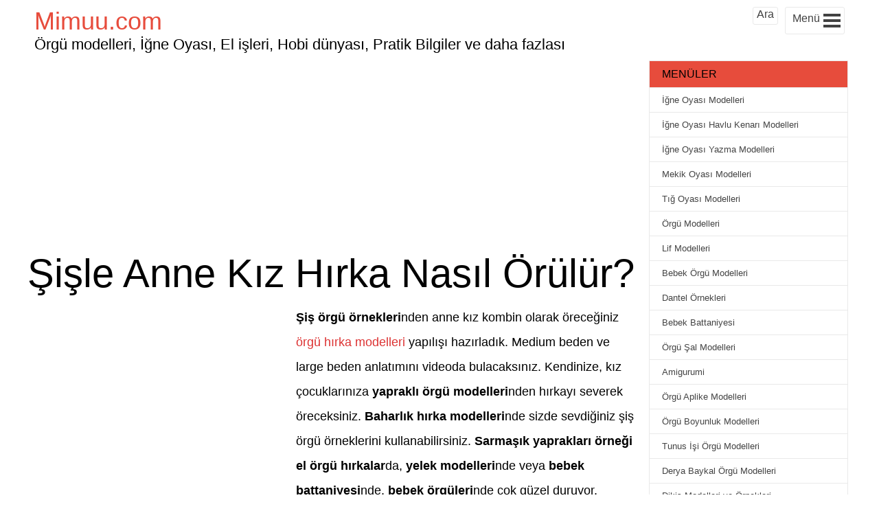

--- FILE ---
content_type: text/html; charset=UTF-8
request_url: https://mimuu.com/sisle-anne-kiz-hirka-nasil-orulur/
body_size: 14785
content:
<!DOCTYPE html>
<!--[if IE 8]>
<html class="ie ie8" lang="tr-TR" prefix="og: http://ogp.me/ns#">
<![endif]-->
<!--[!(IE 8) ]><!-->
<html lang="tr-TR" prefix="og: http://ogp.me/ns#">
<!--<![endif]-->
<head>
    <meta charset="UTF-8">
    <meta name="viewport" content="width=device-width, initial-scale=1, maximum-scale=5"/>
    <meta name="msvalidate.01" content="364A68539B4BD4BFB61772CB8816D8E9"/>
    <link rel="pingback" href="https://mimuu.com/xmlrpc.php">
    <link rel="shortcut icon" href="https://mimuu.com/wp-content/uploads/2015/05/media-mimuu-com.png"/>
    <meta name='robots' content='index, follow, max-image-preview:large, max-snippet:-1, max-video-preview:-1' />

	<!-- This site is optimized with the Yoast SEO plugin v26.8 - https://yoast.com/product/yoast-seo-wordpress/ -->
	<title>Şişle Anne Kız Hırka Nasıl Örülür? - Mimuu.com</title>
	<meta name="description" content="Şiş örgü örneklerinden anne kız kombin olarak öreceğiniz örgü hırka modelleri yapılışı hazırladık. Medium beden ve large beden anlatımını videoda" />
	<link rel="canonical" href="https://mimuu.com/sisle-anne-kiz-hirka-nasil-orulur/" />
	<meta property="og:locale" content="tr_TR" />
	<meta property="og:type" content="article" />
	<meta property="og:title" content="Şişle Anne Kız Hırka Nasıl Örülür? - Mimuu.com" />
	<meta property="og:description" content="Şiş örgü örneklerinden anne kız kombin olarak öreceğiniz örgü hırka modelleri yapılışı hazırladık. Medium beden ve large beden anlatımını videoda" />
	<meta property="og:url" content="https://mimuu.com/sisle-anne-kiz-hirka-nasil-orulur/" />
	<meta property="og:site_name" content="Mimuu.com" />
	<meta property="article:publisher" content="https://www.facebook.com/mimuucom/" />
	<meta property="article:author" content="https://www.facebook.com/mimuucom/" />
	<meta property="article:published_time" content="2023-02-24T15:33:13+00:00" />
	<meta property="og:image" content="https://mimuu.com/wp-content/uploads/2023/02/sisle-anne-kiz-hirka-nasil-orulur-mimuu-com.jpg" />
	<meta property="og:image:width" content="473" />
	<meta property="og:image:height" content="270" />
	<meta property="og:image:type" content="image/jpeg" />
	<meta name="author" content="Melek" />
	<meta name="twitter:label1" content="Yazan:" />
	<meta name="twitter:data1" content="Melek" />
	<meta name="twitter:label2" content="Tahmini okuma süresi" />
	<meta name="twitter:data2" content="3 dakika" />
	<script type="application/ld+json" class="yoast-schema-graph">{"@context":"https://schema.org","@graph":[{"@type":"Article","@id":"https://mimuu.com/sisle-anne-kiz-hirka-nasil-orulur/#article","isPartOf":{"@id":"https://mimuu.com/sisle-anne-kiz-hirka-nasil-orulur/"},"author":{"name":"Melek","@id":"https://mimuu.com/#/schema/person/1a021e5f386836056ce13d1796615e42"},"headline":"Şişle Anne Kız Hırka Nasıl Örülür?","datePublished":"2023-02-24T15:33:13+00:00","mainEntityOfPage":{"@id":"https://mimuu.com/sisle-anne-kiz-hirka-nasil-orulur/"},"wordCount":441,"commentCount":0,"publisher":{"@id":"https://mimuu.com/#/schema/person/1a021e5f386836056ce13d1796615e42"},"image":{"@id":"https://mimuu.com/sisle-anne-kiz-hirka-nasil-orulur/#primaryimage"},"thumbnailUrl":"https://mimuu.com/wp-content/uploads/2023/02/sisle-anne-kiz-hirka-nasil-orulur-mimuu-com.jpg","keywords":["el örgüsü uzun hırka modelleri ve yapılışı"],"articleSection":["Örgü Hırka Modelleri"],"inLanguage":"tr","potentialAction":[{"@type":"CommentAction","name":"Comment","target":["https://mimuu.com/sisle-anne-kiz-hirka-nasil-orulur/#respond"]}],"video":[{"@id":"https://mimuu.com/sisle-anne-kiz-hirka-nasil-orulur/#video"}]},{"@type":"WebPage","@id":"https://mimuu.com/sisle-anne-kiz-hirka-nasil-orulur/","url":"https://mimuu.com/sisle-anne-kiz-hirka-nasil-orulur/","name":"Şişle Anne Kız Hırka Nasıl Örülür? - Mimuu.com","isPartOf":{"@id":"https://mimuu.com/#website"},"primaryImageOfPage":{"@id":"https://mimuu.com/sisle-anne-kiz-hirka-nasil-orulur/#primaryimage"},"image":{"@id":"https://mimuu.com/sisle-anne-kiz-hirka-nasil-orulur/#primaryimage"},"thumbnailUrl":"https://mimuu.com/wp-content/uploads/2023/02/sisle-anne-kiz-hirka-nasil-orulur-mimuu-com.jpg","datePublished":"2023-02-24T15:33:13+00:00","description":"Şiş örgü örneklerinden anne kız kombin olarak öreceğiniz örgü hırka modelleri yapılışı hazırladık. Medium beden ve large beden anlatımını videoda","breadcrumb":{"@id":"https://mimuu.com/sisle-anne-kiz-hirka-nasil-orulur/#breadcrumb"},"inLanguage":"tr","potentialAction":[{"@type":"ReadAction","target":["https://mimuu.com/sisle-anne-kiz-hirka-nasil-orulur/"]}]},{"@type":"ImageObject","inLanguage":"tr","@id":"https://mimuu.com/sisle-anne-kiz-hirka-nasil-orulur/#primaryimage","url":"https://mimuu.com/wp-content/uploads/2023/02/sisle-anne-kiz-hirka-nasil-orulur-mimuu-com.jpg","contentUrl":"https://mimuu.com/wp-content/uploads/2023/02/sisle-anne-kiz-hirka-nasil-orulur-mimuu-com.jpg","width":473,"height":270,"caption":"Şişle Anne Kız Hırka Nasıl Örülür?"},{"@type":"BreadcrumbList","@id":"https://mimuu.com/sisle-anne-kiz-hirka-nasil-orulur/#breadcrumb","itemListElement":[{"@type":"ListItem","position":1,"name":"Ana Sayfa","item":"https://mimuu.com/"},{"@type":"ListItem","position":2,"name":"Şişle Anne Kız Hırka Nasıl Örülür?"}]},{"@type":"WebSite","@id":"https://mimuu.com/#website","url":"https://mimuu.com/","name":"Mimuu.com","description":"Örgü modelleri, El yapımı ürünler, El işleri, Hobi dünyası, Pratik Faydalı Bilgiler ve daha fazlası","publisher":{"@id":"https://mimuu.com/#/schema/person/1a021e5f386836056ce13d1796615e42"},"potentialAction":[{"@type":"SearchAction","target":{"@type":"EntryPoint","urlTemplate":"https://mimuu.com/?s={search_term_string}"},"query-input":{"@type":"PropertyValueSpecification","valueRequired":true,"valueName":"search_term_string"}}],"inLanguage":"tr"},{"@type":["Person","Organization"],"@id":"https://mimuu.com/#/schema/person/1a021e5f386836056ce13d1796615e42","name":"Melek","logo":{"@id":"https://mimuu.com/#/schema/person/image/"},"sameAs":["https://www.facebook.com/mimuucom/","https://www.instagram.com/mimuucom/","https://x.com/https://twitter.com/MimuuCom","https://www.youtube.com/c/mimuu"],"url":"https://mimuu.com/author/melek/"},{"@type":"VideoObject","@id":"https://mimuu.com/sisle-anne-kiz-hirka-nasil-orulur/#video","name":"Şişle Anne Kız Hırka Nasıl Örülür? - Mimuu.com","isPartOf":{"@id":"https://mimuu.com/sisle-anne-kiz-hirka-nasil-orulur/#article"},"thumbnailUrl":"https://mimuu.com/wp-content/uploads/2023/02/sisle-anne-kiz-hirka-nasil-orulur-mimuu-com.jpg","description":"Şiş örgü örneklerinden anne kız kombin olarak öreceğiniz örgü hırka modelleri yapılışı hazırladık. Medium beden ve large beden anlatımını videoda","uploadDate":"2023-02-24","width":480,"height":270,"embedUrl":"https://www.youtube.com/embed/HDVetBWjaWc","duration":"PT1H42M9S","isFamilyFriendly":true,"inLanguage":"tr"}]}</script>
	<meta property="og:video" content="https://www.youtube.com/embed/HDVetBWjaWc" />
	<meta property="og:video:type" content="text/html" />
	<meta property="og:video:duration" content="6129" />
	<meta property="og:video:width" content="480" />
	<meta property="og:video:height" content="270" />
	<meta property="ya:ovs:adult" content="false" />
	<meta property="ya:ovs:upload_date" content="2023-02-24T15:33:13+00:00" />
	<meta property="ya:ovs:allow_embed" content="true" />
	<!-- / Yoast SEO plugin. -->


<link rel="alternate" type="application/rss+xml" title="Mimuu.com &raquo; akışı" href="https://mimuu.com/feed/" />
<link rel="alternate" type="application/rss+xml" title="Mimuu.com &raquo; yorum akışı" href="https://mimuu.com/comments/feed/" />
<link rel="alternate" type="application/rss+xml" title="Mimuu.com &raquo; Şişle Anne Kız Hırka Nasıl Örülür? yorum akışı" href="https://mimuu.com/sisle-anne-kiz-hirka-nasil-orulur/feed/" />
<link rel="alternate" title="oEmbed (JSON)" type="application/json+oembed" href="https://mimuu.com/wp-json/oembed/1.0/embed?url=https%3A%2F%2Fmimuu.com%2Fsisle-anne-kiz-hirka-nasil-orulur%2F" />
<link rel="alternate" title="oEmbed (XML)" type="text/xml+oembed" href="https://mimuu.com/wp-json/oembed/1.0/embed?url=https%3A%2F%2Fmimuu.com%2Fsisle-anne-kiz-hirka-nasil-orulur%2F&#038;format=xml" />
<style id='wp-img-auto-sizes-contain-inline-css' type='text/css'>
img:is([sizes=auto i],[sizes^="auto," i]){contain-intrinsic-size:3000px 1500px}
/*# sourceURL=wp-img-auto-sizes-contain-inline-css */
</style>
<style id='wp-block-library-inline-css' type='text/css'>
:root{--wp-block-synced-color:#7a00df;--wp-block-synced-color--rgb:122,0,223;--wp-bound-block-color:var(--wp-block-synced-color);--wp-editor-canvas-background:#ddd;--wp-admin-theme-color:#007cba;--wp-admin-theme-color--rgb:0,124,186;--wp-admin-theme-color-darker-10:#006ba1;--wp-admin-theme-color-darker-10--rgb:0,107,160.5;--wp-admin-theme-color-darker-20:#005a87;--wp-admin-theme-color-darker-20--rgb:0,90,135;--wp-admin-border-width-focus:2px}@media (min-resolution:192dpi){:root{--wp-admin-border-width-focus:1.5px}}.wp-element-button{cursor:pointer}:root .has-very-light-gray-background-color{background-color:#eee}:root .has-very-dark-gray-background-color{background-color:#313131}:root .has-very-light-gray-color{color:#eee}:root .has-very-dark-gray-color{color:#313131}:root .has-vivid-green-cyan-to-vivid-cyan-blue-gradient-background{background:linear-gradient(135deg,#00d084,#0693e3)}:root .has-purple-crush-gradient-background{background:linear-gradient(135deg,#34e2e4,#4721fb 50%,#ab1dfe)}:root .has-hazy-dawn-gradient-background{background:linear-gradient(135deg,#faaca8,#dad0ec)}:root .has-subdued-olive-gradient-background{background:linear-gradient(135deg,#fafae1,#67a671)}:root .has-atomic-cream-gradient-background{background:linear-gradient(135deg,#fdd79a,#004a59)}:root .has-nightshade-gradient-background{background:linear-gradient(135deg,#330968,#31cdcf)}:root .has-midnight-gradient-background{background:linear-gradient(135deg,#020381,#2874fc)}:root{--wp--preset--font-size--normal:16px;--wp--preset--font-size--huge:42px}.has-regular-font-size{font-size:1em}.has-larger-font-size{font-size:2.625em}.has-normal-font-size{font-size:var(--wp--preset--font-size--normal)}.has-huge-font-size{font-size:var(--wp--preset--font-size--huge)}.has-text-align-center{text-align:center}.has-text-align-left{text-align:left}.has-text-align-right{text-align:right}.has-fit-text{white-space:nowrap!important}#end-resizable-editor-section{display:none}.aligncenter{clear:both}.items-justified-left{justify-content:flex-start}.items-justified-center{justify-content:center}.items-justified-right{justify-content:flex-end}.items-justified-space-between{justify-content:space-between}.screen-reader-text{border:0;clip-path:inset(50%);height:1px;margin:-1px;overflow:hidden;padding:0;position:absolute;width:1px;word-wrap:normal!important}.screen-reader-text:focus{background-color:#ddd;clip-path:none;color:#444;display:block;font-size:1em;height:auto;left:5px;line-height:normal;padding:15px 23px 14px;text-decoration:none;top:5px;width:auto;z-index:100000}html :where(.has-border-color){border-style:solid}html :where([style*=border-top-color]){border-top-style:solid}html :where([style*=border-right-color]){border-right-style:solid}html :where([style*=border-bottom-color]){border-bottom-style:solid}html :where([style*=border-left-color]){border-left-style:solid}html :where([style*=border-width]){border-style:solid}html :where([style*=border-top-width]){border-top-style:solid}html :where([style*=border-right-width]){border-right-style:solid}html :where([style*=border-bottom-width]){border-bottom-style:solid}html :where([style*=border-left-width]){border-left-style:solid}html :where(img[class*=wp-image-]){height:auto;max-width:100%}:where(figure){margin:0 0 1em}html :where(.is-position-sticky){--wp-admin--admin-bar--position-offset:var(--wp-admin--admin-bar--height,0px)}@media screen and (max-width:600px){html :where(.is-position-sticky){--wp-admin--admin-bar--position-offset:0px}}

/*# sourceURL=wp-block-library-inline-css */
</style><style id='global-styles-inline-css' type='text/css'>
:root{--wp--preset--aspect-ratio--square: 1;--wp--preset--aspect-ratio--4-3: 4/3;--wp--preset--aspect-ratio--3-4: 3/4;--wp--preset--aspect-ratio--3-2: 3/2;--wp--preset--aspect-ratio--2-3: 2/3;--wp--preset--aspect-ratio--16-9: 16/9;--wp--preset--aspect-ratio--9-16: 9/16;--wp--preset--color--black: #000000;--wp--preset--color--cyan-bluish-gray: #abb8c3;--wp--preset--color--white: #ffffff;--wp--preset--color--pale-pink: #f78da7;--wp--preset--color--vivid-red: #cf2e2e;--wp--preset--color--luminous-vivid-orange: #ff6900;--wp--preset--color--luminous-vivid-amber: #fcb900;--wp--preset--color--light-green-cyan: #7bdcb5;--wp--preset--color--vivid-green-cyan: #00d084;--wp--preset--color--pale-cyan-blue: #8ed1fc;--wp--preset--color--vivid-cyan-blue: #0693e3;--wp--preset--color--vivid-purple: #9b51e0;--wp--preset--gradient--vivid-cyan-blue-to-vivid-purple: linear-gradient(135deg,rgb(6,147,227) 0%,rgb(155,81,224) 100%);--wp--preset--gradient--light-green-cyan-to-vivid-green-cyan: linear-gradient(135deg,rgb(122,220,180) 0%,rgb(0,208,130) 100%);--wp--preset--gradient--luminous-vivid-amber-to-luminous-vivid-orange: linear-gradient(135deg,rgb(252,185,0) 0%,rgb(255,105,0) 100%);--wp--preset--gradient--luminous-vivid-orange-to-vivid-red: linear-gradient(135deg,rgb(255,105,0) 0%,rgb(207,46,46) 100%);--wp--preset--gradient--very-light-gray-to-cyan-bluish-gray: linear-gradient(135deg,rgb(238,238,238) 0%,rgb(169,184,195) 100%);--wp--preset--gradient--cool-to-warm-spectrum: linear-gradient(135deg,rgb(74,234,220) 0%,rgb(151,120,209) 20%,rgb(207,42,186) 40%,rgb(238,44,130) 60%,rgb(251,105,98) 80%,rgb(254,248,76) 100%);--wp--preset--gradient--blush-light-purple: linear-gradient(135deg,rgb(255,206,236) 0%,rgb(152,150,240) 100%);--wp--preset--gradient--blush-bordeaux: linear-gradient(135deg,rgb(254,205,165) 0%,rgb(254,45,45) 50%,rgb(107,0,62) 100%);--wp--preset--gradient--luminous-dusk: linear-gradient(135deg,rgb(255,203,112) 0%,rgb(199,81,192) 50%,rgb(65,88,208) 100%);--wp--preset--gradient--pale-ocean: linear-gradient(135deg,rgb(255,245,203) 0%,rgb(182,227,212) 50%,rgb(51,167,181) 100%);--wp--preset--gradient--electric-grass: linear-gradient(135deg,rgb(202,248,128) 0%,rgb(113,206,126) 100%);--wp--preset--gradient--midnight: linear-gradient(135deg,rgb(2,3,129) 0%,rgb(40,116,252) 100%);--wp--preset--font-size--small: 13px;--wp--preset--font-size--medium: 20px;--wp--preset--font-size--large: 36px;--wp--preset--font-size--x-large: 42px;--wp--preset--spacing--20: 0.44rem;--wp--preset--spacing--30: 0.67rem;--wp--preset--spacing--40: 1rem;--wp--preset--spacing--50: 1.5rem;--wp--preset--spacing--60: 2.25rem;--wp--preset--spacing--70: 3.38rem;--wp--preset--spacing--80: 5.06rem;--wp--preset--shadow--natural: 6px 6px 9px rgba(0, 0, 0, 0.2);--wp--preset--shadow--deep: 12px 12px 50px rgba(0, 0, 0, 0.4);--wp--preset--shadow--sharp: 6px 6px 0px rgba(0, 0, 0, 0.2);--wp--preset--shadow--outlined: 6px 6px 0px -3px rgb(255, 255, 255), 6px 6px rgb(0, 0, 0);--wp--preset--shadow--crisp: 6px 6px 0px rgb(0, 0, 0);}:where(.is-layout-flex){gap: 0.5em;}:where(.is-layout-grid){gap: 0.5em;}body .is-layout-flex{display: flex;}.is-layout-flex{flex-wrap: wrap;align-items: center;}.is-layout-flex > :is(*, div){margin: 0;}body .is-layout-grid{display: grid;}.is-layout-grid > :is(*, div){margin: 0;}:where(.wp-block-columns.is-layout-flex){gap: 2em;}:where(.wp-block-columns.is-layout-grid){gap: 2em;}:where(.wp-block-post-template.is-layout-flex){gap: 1.25em;}:where(.wp-block-post-template.is-layout-grid){gap: 1.25em;}.has-black-color{color: var(--wp--preset--color--black) !important;}.has-cyan-bluish-gray-color{color: var(--wp--preset--color--cyan-bluish-gray) !important;}.has-white-color{color: var(--wp--preset--color--white) !important;}.has-pale-pink-color{color: var(--wp--preset--color--pale-pink) !important;}.has-vivid-red-color{color: var(--wp--preset--color--vivid-red) !important;}.has-luminous-vivid-orange-color{color: var(--wp--preset--color--luminous-vivid-orange) !important;}.has-luminous-vivid-amber-color{color: var(--wp--preset--color--luminous-vivid-amber) !important;}.has-light-green-cyan-color{color: var(--wp--preset--color--light-green-cyan) !important;}.has-vivid-green-cyan-color{color: var(--wp--preset--color--vivid-green-cyan) !important;}.has-pale-cyan-blue-color{color: var(--wp--preset--color--pale-cyan-blue) !important;}.has-vivid-cyan-blue-color{color: var(--wp--preset--color--vivid-cyan-blue) !important;}.has-vivid-purple-color{color: var(--wp--preset--color--vivid-purple) !important;}.has-black-background-color{background-color: var(--wp--preset--color--black) !important;}.has-cyan-bluish-gray-background-color{background-color: var(--wp--preset--color--cyan-bluish-gray) !important;}.has-white-background-color{background-color: var(--wp--preset--color--white) !important;}.has-pale-pink-background-color{background-color: var(--wp--preset--color--pale-pink) !important;}.has-vivid-red-background-color{background-color: var(--wp--preset--color--vivid-red) !important;}.has-luminous-vivid-orange-background-color{background-color: var(--wp--preset--color--luminous-vivid-orange) !important;}.has-luminous-vivid-amber-background-color{background-color: var(--wp--preset--color--luminous-vivid-amber) !important;}.has-light-green-cyan-background-color{background-color: var(--wp--preset--color--light-green-cyan) !important;}.has-vivid-green-cyan-background-color{background-color: var(--wp--preset--color--vivid-green-cyan) !important;}.has-pale-cyan-blue-background-color{background-color: var(--wp--preset--color--pale-cyan-blue) !important;}.has-vivid-cyan-blue-background-color{background-color: var(--wp--preset--color--vivid-cyan-blue) !important;}.has-vivid-purple-background-color{background-color: var(--wp--preset--color--vivid-purple) !important;}.has-black-border-color{border-color: var(--wp--preset--color--black) !important;}.has-cyan-bluish-gray-border-color{border-color: var(--wp--preset--color--cyan-bluish-gray) !important;}.has-white-border-color{border-color: var(--wp--preset--color--white) !important;}.has-pale-pink-border-color{border-color: var(--wp--preset--color--pale-pink) !important;}.has-vivid-red-border-color{border-color: var(--wp--preset--color--vivid-red) !important;}.has-luminous-vivid-orange-border-color{border-color: var(--wp--preset--color--luminous-vivid-orange) !important;}.has-luminous-vivid-amber-border-color{border-color: var(--wp--preset--color--luminous-vivid-amber) !important;}.has-light-green-cyan-border-color{border-color: var(--wp--preset--color--light-green-cyan) !important;}.has-vivid-green-cyan-border-color{border-color: var(--wp--preset--color--vivid-green-cyan) !important;}.has-pale-cyan-blue-border-color{border-color: var(--wp--preset--color--pale-cyan-blue) !important;}.has-vivid-cyan-blue-border-color{border-color: var(--wp--preset--color--vivid-cyan-blue) !important;}.has-vivid-purple-border-color{border-color: var(--wp--preset--color--vivid-purple) !important;}.has-vivid-cyan-blue-to-vivid-purple-gradient-background{background: var(--wp--preset--gradient--vivid-cyan-blue-to-vivid-purple) !important;}.has-light-green-cyan-to-vivid-green-cyan-gradient-background{background: var(--wp--preset--gradient--light-green-cyan-to-vivid-green-cyan) !important;}.has-luminous-vivid-amber-to-luminous-vivid-orange-gradient-background{background: var(--wp--preset--gradient--luminous-vivid-amber-to-luminous-vivid-orange) !important;}.has-luminous-vivid-orange-to-vivid-red-gradient-background{background: var(--wp--preset--gradient--luminous-vivid-orange-to-vivid-red) !important;}.has-very-light-gray-to-cyan-bluish-gray-gradient-background{background: var(--wp--preset--gradient--very-light-gray-to-cyan-bluish-gray) !important;}.has-cool-to-warm-spectrum-gradient-background{background: var(--wp--preset--gradient--cool-to-warm-spectrum) !important;}.has-blush-light-purple-gradient-background{background: var(--wp--preset--gradient--blush-light-purple) !important;}.has-blush-bordeaux-gradient-background{background: var(--wp--preset--gradient--blush-bordeaux) !important;}.has-luminous-dusk-gradient-background{background: var(--wp--preset--gradient--luminous-dusk) !important;}.has-pale-ocean-gradient-background{background: var(--wp--preset--gradient--pale-ocean) !important;}.has-electric-grass-gradient-background{background: var(--wp--preset--gradient--electric-grass) !important;}.has-midnight-gradient-background{background: var(--wp--preset--gradient--midnight) !important;}.has-small-font-size{font-size: var(--wp--preset--font-size--small) !important;}.has-medium-font-size{font-size: var(--wp--preset--font-size--medium) !important;}.has-large-font-size{font-size: var(--wp--preset--font-size--large) !important;}.has-x-large-font-size{font-size: var(--wp--preset--font-size--x-large) !important;}
/*# sourceURL=global-styles-inline-css */
</style>

<style id='classic-theme-styles-inline-css' type='text/css'>
/*! This file is auto-generated */
.wp-block-button__link{color:#fff;background-color:#32373c;border-radius:9999px;box-shadow:none;text-decoration:none;padding:calc(.667em + 2px) calc(1.333em + 2px);font-size:1.125em}.wp-block-file__button{background:#32373c;color:#fff;text-decoration:none}
/*# sourceURL=/wp-includes/css/classic-themes.min.css */
</style>
<link rel='stylesheet' id='perfecty-push-css' href='https://mimuu.com/wp-content/plugins/perfecty-push-notifications/public/css/perfecty-push-public.css?ver=1.6.5' type='text/css' media='all' />
<script type="7f1d54ea80e648d5da3c19d2-text/javascript" src="https://mimuu.com/wp-includes/js/jquery/jquery.min.js?ver=3.7.1" id="jquery-core-js"></script>
<script type="7f1d54ea80e648d5da3c19d2-text/javascript" src="https://mimuu.com/wp-includes/js/jquery/jquery-migrate.min.js?ver=3.4.1" id="jquery-migrate-js"></script>

<!-- Site Kit tarafından eklenen Google etiketi (gtag.js) snippet&#039;i -->
<!-- Google Analytics snippet added by Site Kit -->
<script type="7f1d54ea80e648d5da3c19d2-text/javascript" src="https://www.googletagmanager.com/gtag/js?id=GT-WB77V94" id="google_gtagjs-js" async></script>
<script type="7f1d54ea80e648d5da3c19d2-text/javascript" id="google_gtagjs-js-after">
/* <![CDATA[ */
window.dataLayer = window.dataLayer || [];function gtag(){dataLayer.push(arguments);}
gtag("set","linker",{"domains":["mimuu.com"]});
gtag("js", new Date());
gtag("set", "developer_id.dZTNiMT", true);
gtag("config", "GT-WB77V94", {"googlesitekit_post_type":"post"});
//# sourceURL=google_gtagjs-js-after
/* ]]> */
</script>
<link rel='shortlink' href='https://mimuu.com/?p=169151' />
<meta name="generator" content="Site Kit by Google 1.171.0" /><script type="7f1d54ea80e648d5da3c19d2-text/javascript">
	window.PerfectyPushOptions = {
		path: "https://mimuu.com/wp-content/plugins/perfecty-push-notifications/public/js",
		dialogTitle: "Yeni içeriklerden haberdar olmak istemez misin?",
		dialogSubmit: "TAKİP ET",
		dialogCancel: "HAYIR",
		settingsTitle: "Takip Seçenekleri",
		settingsOptIn: "Takip ederek bildirim almak istiyorum",
		settingsUpdateError: "İşlem yapılamadı, tekrar deneyin",
		serverUrl: "https://mimuu.com/wp-json/perfecty-push",
		vapidPublicKey: "BEbFpjyJLEx-V4ai5TrXZq_PdU7d4DPIj_y12rqN_Sq_BhSGzCB2FKsdjFC3oDduI9DM8RDvlWT-8jdHhnjCSK0",
		token: "8f41713164",
		tokenHeader: "X-WP-Nonce",
		enabled: true,
		unregisterConflicts: true,
		serviceWorkerScope: "/perfecty/push",
		loggerLevel: "error",
		loggerVerbose: false,
		hideBellAfterSubscribe: true,
		askPermissionsDirectly: true,
		unregisterConflictsExpression: "(OneSignalSDKWorker|wonderpush-worker-loader|webpushr-sw|subscribers-com\/firebase-messaging-sw|gravitec-net-web-push-notifications|push_notification_sw)",
		promptIconUrl: "https://mimuu.com/wp-content/uploads/2025/01/1.png",
		visitsToDisplayPrompt: 0	}
</script>
		<script type="7f1d54ea80e648d5da3c19d2-text/javascript" async defer data-pin-color="red" data-pin-height="28" data-pin-hover="true" src="https://mimuu.com/wp-content/plugins/pinterest-pin-it-button-on-image-hover-and-post/js/pinit.js"></script>
		<script type="7f1d54ea80e648d5da3c19d2-text/javascript">
			document.addEventListener( "DOMContentLoaded", function() {
				var div, i,
					youtubePlayers = document.getElementsByClassName( "video-seo-youtube-player" );
				for ( i = 0; i < youtubePlayers.length; i++ ) {
					div = document.createElement( "div" );
					div.className = "video-seo-youtube-embed-loader";
					div.setAttribute( "data-id", youtubePlayers[ i ].dataset.id );
					div.setAttribute( "tabindex", "0" );
					div.setAttribute( "role", "button" );
					div.setAttribute( "aria-label", "YouTube videosu yükle" );
					div.innerHTML = videoSEOGenerateYouTubeThumbnail( youtubePlayers[ i ].dataset.id );
					div.addEventListener( "click", videoSEOGenerateYouTubeIframe );
					div.addEventListener( "keydown", videoSEOYouTubeThumbnailHandleKeydown );
					div.addEventListener( "keyup", videoSEOYouTubeThumbnailHandleKeyup );
					youtubePlayers[ i ].appendChild( div );
				}
			} );

			function videoSEOGenerateYouTubeThumbnail( id ) {
				var thumbnail = '<picture class="video-seo-youtube-picture">\n' +
					'<source class="video-seo-source-to-maybe-replace" media="(min-width: 801px)" srcset="https://i.ytimg.com/vi/' + id + '/maxresdefault.jpg" >\n' +
					'<source class="video-seo-source-hq" media="(max-width: 800px)" srcset="https://i.ytimg.com/vi/' + id + '/hqdefault.jpg">\n' +
					'<img onload="videoSEOMaybeReplaceMaxResSourceWithHqSource( event );" src="https://i.ytimg.com/vi/' + id + '/hqdefault.jpg" width="480" height="360" loading="eager" alt="">\n' +
					'</picture>\n',
					play = '<div class="video-seo-youtube-player-play"></div>';
				return thumbnail.replace( "ID", id ) + play;
			}

			function videoSEOMaybeReplaceMaxResSourceWithHqSource( event ) {
				var sourceMaxRes,
					sourceHighQuality,
					loadedThumbnail = event.target,
					parent = loadedThumbnail.parentNode;

				if ( loadedThumbnail.naturalWidth < 150 ) {
					sourceMaxRes = parent.querySelector(".video-seo-source-to-maybe-replace");
					sourceHighQuality = parent.querySelector(".video-seo-source-hq");
					sourceMaxRes.srcset = sourceHighQuality.srcset;
					parent.className = "video-seo-youtube-picture video-seo-youtube-picture-replaced-srcset";
				}
			}

			function videoSEOYouTubeThumbnailHandleKeydown( event ) {
				if ( event.keyCode !== 13 && event.keyCode !== 32 ) {
					return;
				}

				if ( event.keyCode === 13 ) {
					videoSEOGenerateYouTubeIframe( event );
				}

				if ( event.keyCode === 32 ) {
					event.preventDefault();
				}
			}

			function videoSEOYouTubeThumbnailHandleKeyup( event ) {
				if ( event.keyCode !== 32 ) {
					return;
				}

				videoSEOGenerateYouTubeIframe( event );
			}

			function videoSEOGenerateYouTubeIframe( event ) {
				var el = ( event.type === "click" ) ? this : event.target,
					iframe = document.createElement( "iframe" );

				iframe.setAttribute( "src", "https://www.youtube.com/embed/" + el.dataset.id + "?autoplay=1&enablejsapi=1&origin=https%3A%2F%2Fmimuu.com" );
				iframe.setAttribute( "frameborder", "0" );
				iframe.setAttribute( "allowfullscreen", "1" );
				iframe.setAttribute( "allow", "accelerometer; autoplay; clipboard-write; encrypted-media; gyroscope; picture-in-picture" );
				el.parentNode.replaceChild( iframe, el );
			}
		</script>    <script async src="//pagead2.googlesyndication.com/pagead/js/adsbygoogle.js" type="7f1d54ea80e648d5da3c19d2-text/javascript"></script>
    <script type="7f1d54ea80e648d5da3c19d2-text/javascript">
        (adsbygoogle = window.adsbygoogle || []).push({
            google_ad_client: "ca-pub-3763995926854396",
            enable_page_level_ads: true
        });
    </script>
	    <!-- Yandex.Metrika counter -->
    <script type="7f1d54ea80e648d5da3c19d2-text/javascript">
    (function(m,e,t,r,i,k,a){m[i]=m[i]||function(){(m[i].a=m[i].a||[]).push(arguments)};
    m[i].l=1*new Date();
    for (var j = 0; j < document.scripts.length; j++) {if (document.scripts[j].src === r) { return; }}
    k=e.createElement(t),a=e.getElementsByTagName(t)[0],k.async=1,k.src=r,a.parentNode.insertBefore(k,a)})
    (window, document, "script", "https://cdn.jsdelivr.net/npm/yandex-metrica-watch/tag.js", "ym");

    ym(95751152, "init", {
            clickmap:true,
            trackLinks:true,
            accurateTrackBounce:true,
            webvisor:true,
            ecommerce:"dataLayer"
    });
    </script>
    <noscript><div><img src="https://mc.yandex.ru/watch/95751152" style="position:absolute; left:-9999px;" alt="" /></div></noscript>
    <!-- /Yandex.Metrika counter -->
    
</head>
<body>
<div class="brs-header">
    <div class="manset">
                    <a href="https://mimuu.com" class="site-title"
               title="Örgü modelleri, İğne Oyası, El işleri, Hobi dünyası, Pratik Bilgiler ve daha fazlası">
                Mimuu.com
            </a>
            <span class="site-aciklama">Örgü modelleri, İğne Oyası, El işleri, Hobi dünyası, Pratik Bilgiler ve daha fazlası</span>
                </div>
    <div id="brs-menu-btn" class="brs-menu-btn-class" onclick="if (!window.__cfRLUnblockHandlers) return false; javascript:void(0)" data-cf-modified-7f1d54ea80e648d5da3c19d2-="">
        <div class="brs-menu-yazi">Menü</div>
        <div class="hamburger">
            <div class="bar1"></div>
            <div class="bar2"></div>
            <div class="bar3"></div>
        </div>
        <div style="clear:both;"></div>
    </div>
	<div id="brs-ara" class="brs-menu-btn-class" onclick="if (!window.__cfRLUnblockHandlers) return false; javascript:void(0)" data-cf-modified-7f1d54ea80e648d5da3c19d2-="">
		<div style="margin: 0;margin-top: -4px;">Ara</div>
		<div style="clear:both;"></div>
	</div>
    <div style="clear:both;"></div>
</div>    <div class="sol-yanim">
        <div class="baslik-ustu-reklam">
            <script async src="//pagead2.googlesyndication.com/pagead/js/adsbygoogle.js" type="7f1d54ea80e648d5da3c19d2-text/javascript"></script>
            <!-- mimuu baslik ustu 250x250 adsense-->
            <ins class="adsbygoogle"
                 style="display:inline-block;width:250px;height:250px"
                 data-ad-client="ca-pub-3763995926854396"
                 data-ad-slot="5071882263"></ins>
            <script type="7f1d54ea80e648d5da3c19d2-text/javascript">
                (adsbygoogle = window.adsbygoogle || []).push({});
            </script>
        </div>
        <div class="hentry brs-icerik">
            <h1 class="entry-title baslik1">Şişle Anne Kız Hırka Nasıl Örülür?</h1>            <div class="adsense-left">
                <script async src="//pagead2.googlesyndication.com/pagead/js/adsbygoogle.js" type="7f1d54ea80e648d5da3c19d2-text/javascript"></script>
                <!-- mimuu içerik 1 336x280 adsense-->
                <ins class="adsbygoogle"
                     style="display:inline-block;width:336px;height:280px"
                     data-ad-client="ca-pub-3763995926854396"
                     data-ad-slot="3714083462"></ins>
                <script type="7f1d54ea80e648d5da3c19d2-text/javascript">
                    (adsbygoogle = window.adsbygoogle || []).push({});
                </script>
            </div>
                            <div class="wp-icerik">
                    <p><strong>Şiş örgü örnekleri</strong>nden anne kız kombin olarak öreceğiniz <a href="https://mimuu.com/orgu-modelleri/hirka-modelleri/" target="_blank" rel="noopener">örgü hırka modelleri</a> yapılışı hazırladık. Medium beden ve large beden anlatımını videoda bulacaksınız. Kendinize, kız çocuklarınıza <strong>yapraklı örgü modelleri</strong>nden hırkayı severek öreceksiniz.<strong> Baharlık hırka modelleri</strong>nde sizde sevdiğiniz şiş örgü örneklerini kullanabilirsiniz. <strong>Sarmaşık yaprakları örneği</strong> <strong>el örgü hırkalar</strong>da, <strong>yelek modelleri</strong>nde veya <strong>bebek battaniyesi</strong>nde, <strong>bebek örgüleri</strong>nde çok güzel duruyor.</p>
<p>Hırka mevsimi yavaş yavaş geliyor. <strong>En güzel örgü hırka modelleri</strong>ni örmeye başlayacağız. Mesela son paylaştığımız <a href="https://mimuu.com/bademli-altigen-hirka-yapilisi/" target="_blank" rel="noopener">bademli altıgen hırka yapılışı</a> mevsimlik olarak baharda yazında kullanacağınız modeller arasında. <a href="https://mimuu.com/ahududu-uzun-hirka-modelleri/" target="_blank" rel="noopener">Ahududu uzun hırka modelleri</a> ise modası hiç geçmeyecek <strong>şiş örgü hırka</strong>lardan. <a href="https://mimuu.com/buyukler-icin-yakadan-baslama-hirka-yapilisi/" target="_blank" rel="noopener">Büyükler için yakadan başlama hırka yapılışı</a> uzunluğunu istediğiniz gibi ayarlayacağınız hırkalardan. Şimdi yeni model <strong>şişle anne kız hırka nasıl örülür</strong> öğrenmeye geçelim.</p>
<h2>Şişle Yapraklı Örgü Hırka Yapılışı</h2>
<p>Baharlık hırka yapmak isteyenler için ajurlu sarmaşık yapraklar modelini yakadan başlama hırkaya uyarladık ve mevsimlik muhteşem bir hırka elde ettik. Hırkamızın anlatımını 2 hırka üzerinden (xs) 34 bedenin sayılarını paylaştık, (M&amp;L) 38-40 bedenin ise Yapılışını detaylıca videoda anlatımını yaparak sizler için 2 beden bir arada anlattık.</p>
<p>Yakadan başlama hırkamızı roba kısmını örerek başladık ve arttırmaları yaparak robamızı istediğimiz bedeni elde edinceye dek ilerlettik. Kol kısmına da model uygulayıp daha şık bir görüntü elde ettik. Beden kısmını da örüp etek ucuna 1+1 lastik örgümüzü uyguladık. Kol kısmını 5 şiş ile örüp hırkamızı dikişsiz bir şekilde sonlandırdık.</p>
<p>38-40 beden hırkamızı biz diz uzunluğuna kadar 18 model uyguladık ve toplamda 3 adet Alize Angora Gold ip kullandık mevsimlik muntazam hafif bir hırka oldu. Hırkamızı ayak bileklerine kadar uzun örerek gösterişli uzun efil efil bir hırka örebilirsiniz. Hırkamızı orta derecede örgü örmeyi bilenler rahatlıkla yapacaktır. Yeni öğrenen örgü severlerinde azim ve çabayla yapabileceğine eminiz.</p>
<p><a href="https://mimuu.com/wp-content/uploads/2023/02/sisle-anne-kiz-hirka-nasil-orulur-mimuu-com-2.jpg"><img decoding="async" class="alignnone size-medium wp-image-169153 aligncenter" src="https://mimuu.com/wp-content/uploads/2023/02/sisle-anne-kiz-hirka-nasil-orulur-mimuu-com-2-157x300.jpg" alt="Şişle Anne Kız Hırka Nasıl Örülür? 1" width="157" height="300" srcset="https://mimuu.com/wp-content/uploads/2023/02/sisle-anne-kiz-hirka-nasil-orulur-mimuu-com-2-157x300.jpg 157w, https://mimuu.com/wp-content/uploads/2023/02/sisle-anne-kiz-hirka-nasil-orulur-mimuu-com-2.jpg 280w" sizes="(max-width: 157px) 100vw, 157px" /></a></p>
<p style="text-align: center;"><a href="https://mimuu.com/wp-content/uploads/2023/02/sisle-anne-kiz-hirka-nasil-orulur-mimuu-com-3.jpg"><img decoding="async" class="alignnone size-medium wp-image-169154" src="https://mimuu.com/wp-content/uploads/2023/02/sisle-anne-kiz-hirka-nasil-orulur-mimuu-com-3-156x300.jpg" alt="Şişle Anne Kız Hırka Nasıl Örülür? 2" width="156" height="300" srcset="https://mimuu.com/wp-content/uploads/2023/02/sisle-anne-kiz-hirka-nasil-orulur-mimuu-com-3-156x300.jpg 156w, https://mimuu.com/wp-content/uploads/2023/02/sisle-anne-kiz-hirka-nasil-orulur-mimuu-com-3.jpg 280w" sizes="(max-width: 156px) 100vw, 156px" /></a></p>
<p><a href="https://mimuu.com/wp-content/uploads/2023/02/sisle-anne-kiz-hirka-nasil-orulur-mimuu-com-4.jpg"><img decoding="async" class="alignnone size-medium wp-image-169155 aligncenter" src="https://mimuu.com/wp-content/uploads/2023/02/sisle-anne-kiz-hirka-nasil-orulur-mimuu-com-4-143x300.jpg" alt="Şişle Anne Kız Hırka Nasıl Örülür? 3" width="143" height="300" srcset="https://mimuu.com/wp-content/uploads/2023/02/sisle-anne-kiz-hirka-nasil-orulur-mimuu-com-4-143x300.jpg 143w, https://mimuu.com/wp-content/uploads/2023/02/sisle-anne-kiz-hirka-nasil-orulur-mimuu-com-4.jpg 280w" sizes="(max-width: 143px) 100vw, 143px" /></a></p>
<p><a href="https://mimuu.com/wp-content/uploads/2023/02/sisle-anne-kiz-hirka-nasil-orulur-mimuu-com-5.jpg"><img loading="lazy" decoding="async" class="alignnone size-medium wp-image-169156 aligncenter" src="https://mimuu.com/wp-content/uploads/2023/02/sisle-anne-kiz-hirka-nasil-orulur-mimuu-com-5-160x300.jpg" alt="Şişle Anne Kız Hırka Nasıl Örülür? 4" width="160" height="300" srcset="https://mimuu.com/wp-content/uploads/2023/02/sisle-anne-kiz-hirka-nasil-orulur-mimuu-com-5-160x300.jpg 160w, https://mimuu.com/wp-content/uploads/2023/02/sisle-anne-kiz-hirka-nasil-orulur-mimuu-com-5.jpg 280w" sizes="auto, (max-width: 160px) 100vw, 160px" /></a></p>
<p style="text-align: center;"><a href="https://mimuu.com/wp-content/uploads/2023/02/sisle-anne-kiz-hirka-nasil-orulur-mimuu-com-6.jpg"><img loading="lazy" decoding="async" class="alignnone size-medium wp-image-169157" src="https://mimuu.com/wp-content/uploads/2023/02/sisle-anne-kiz-hirka-nasil-orulur-mimuu-com-6-147x300.jpg" alt="Şişle Anne Kız Hırka Nasıl Örülür? 5" width="147" height="300" srcset="https://mimuu.com/wp-content/uploads/2023/02/sisle-anne-kiz-hirka-nasil-orulur-mimuu-com-6-147x300.jpg 147w, https://mimuu.com/wp-content/uploads/2023/02/sisle-anne-kiz-hirka-nasil-orulur-mimuu-com-6.jpg 280w" sizes="auto, (max-width: 147px) 100vw, 147px" /></a></p>
<p>Hırkayı tamamladığımızda yukarıdaki gibi olacak. Hazırsanız videoya geçip şişle anne kız hırka nasıl örülür öğrenelim.</p>
<p>&nbsp;</p>
<div class="video-container"><iframe loading="lazy" title="Yakadan Başlama Kolay Medium&amp;Large Beden Hırka Yapımı (Orta seviye) Simple Reglan Cardigan #cardigan" width="500" height="281" src="https://www.youtube.com/embed/HDVetBWjaWc?feature=oembed" frameborder="0" allow="accelerometer; autoplay; clipboard-write; encrypted-media; gyroscope; picture-in-picture; web-share" referrerpolicy="strict-origin-when-cross-origin" allowfullscreen></iframe></div>
                </div>

                <div style="margin-top: 30px; text-align: center">
                    <script async src="//pagead2.googlesyndication.com/pagead/js/adsbygoogle.js" type="7f1d54ea80e648d5da3c19d2-text/javascript"></script>
                    <!-- mimuu alt 336x280 adsense-->
                    <ins class="adsbygoogle"
                         style="display:inline-block;width:336px;height:280px"
                         data-ad-client="ca-pub-3763995926854396"
                         data-ad-slot="5234814665"></ins>
                    <script type="7f1d54ea80e648d5da3c19d2-text/javascript">
                        (adsbygoogle = window.adsbygoogle || []).push({});
                    </script>
                </div>

                <div class="post-meta">
                    <div class="brs-tags">Kategoriler:&nbsp;</div>
                    <p class="brs-tags"
                       style="margin: 0"><a href="https://mimuu.com/orgu-modelleri/hirka-modelleri/" rel="category tag">Örgü Hırka Modelleri</a> </p>
                    <div style="clear: both"></div>

                    <div class="brs-tags">Etiketler: <a href="https://mimuu.com/etiket/el-orgusu-uzun-hirka-modelleri-ve-yapilisi/" rel="tag">el örgüsü uzun hırka modelleri ve yapılışı</a></div>                    <div style="clear: both"></div>

                    <div class="brs-tags">
                        <span class="date updated published">24 Şubat 2023</span>
                        <span class="vcard author"><span class="fn"><a href="https://mimuu.com/author/melek/" title="Melek tarafından yazılan yazılar" rel="author">Melek</a></span></span>
                    </div>
                </div>

                <div style="clear: both"></div>

                <div class="h3">Benzer İçerikler</div><ul style="margin:0;padding:0;">            <li class="related-li">
                <a href="https://mimuu.com/4-farkli-modelde-orgu-hirka-yapilisi/" title="4 Farklı Modelde Örgü Hırka Yapılışı">
                    <img width="150" height="150" src="https://mimuu.com/wp-content/uploads/2024/10/4-farkli-modelde-orgu-hirka-yapilisi-mimuu-com-150x150.png" class="attachment-150x150 size-150x150 wp-post-image" alt="4 Farklı Modelde Örgü Hırka Yapılışı" decoding="async" loading="lazy" srcset="https://mimuu.com/wp-content/uploads/2024/10/4-farkli-modelde-orgu-hirka-yapilisi-mimuu-com-150x150.png 150w, https://mimuu.com/wp-content/uploads/2024/10/4-farkli-modelde-orgu-hirka-yapilisi-mimuu-com-300x298.png 300w, https://mimuu.com/wp-content/uploads/2024/10/4-farkli-modelde-orgu-hirka-yapilisi-mimuu-com.png 581w" sizes="auto, (max-width: 150px) 100vw, 150px" />                    4 Farklı Modelde Örgü Hırka Yapılışı                </a>
            </li>
                        <li class="related-li">
                <a href="https://mimuu.com/aciklamali-motifli-hirka/" title="Açıklamalı Motifli Hırka">
                    <img width="150" height="150" src="https://mimuu.com/wp-content/uploads/2020/12/aciklamali-motifli-hirka-mimuu-com-3-150x150.jpg" class="attachment-150x150 size-150x150 wp-post-image" alt="Açıklamalı Motifli Hırka 2" decoding="async" loading="lazy" />                    Açıklamalı Motifli Hırka                </a>
            </li>
                        <li class="related-li">
                <a href="https://mimuu.com/gokkusagi-shagy-hirka/" title="Gökkuşağı Shagy Hırka">
                    <img width="150" height="150" src="https://mimuu.com/wp-content/uploads/2019/03/gokkusagi-shagy-hirka-mimuu-com-18-150x150.jpg" class="attachment-150x150 size-150x150 wp-post-image" alt="Gökkuşağı Shagy Hırka 17" decoding="async" loading="lazy" />                    Gökkuşağı Shagy Hırka                </a>
            </li>
                        <li class="related-li">
                <a href="https://mimuu.com/anlatimli-orgu-etek-ceket-modelleri/" title="Anlatımlı Örgü Etek &#8211; Ceket Modelleri">
                    <img width="150" height="150" src="https://mimuu.com/wp-content/uploads/2018/06/anlatimli-orgu-etek-hirka-modelleri-mimuu-com-5-150x150.jpg" class="attachment-150x150 size-150x150 wp-post-image" alt="Anlatımlı Örgü Etek - Hırka Modelleri 4" decoding="async" loading="lazy" />                    Anlatımlı Örgü Etek &#8211; Ceket Modelleri                </a>
            </li>
                        <li class="related-li">
                <a href="https://mimuu.com/mandalina-dilimini-hic-boyle-gormediniz/" title="Mandalina Dilimini Hiç Böyle Görmediniz">
                    <img width="150" height="150" src="https://mimuu.com/wp-content/uploads/2022/11/mandalina-dilimini-hic-boyle-gormediniz-mimuu-com-5-150x150.jpg" class="attachment-150x150 size-150x150 wp-post-image" alt="Mandalina Dilimini Hiç Böyle Görmediniz 4" decoding="async" loading="lazy" />                    Mandalina Dilimini Hiç Böyle Görmediniz                </a>
            </li>
                        <li class="related-li">
                <a href="https://mimuu.com/bademli-altigen-hirka-yapilisi/" title="Bademli Altıgen Hırka Yapılışı">
                    <img width="150" height="150" src="https://mimuu.com/wp-content/uploads/2023/02/bademli-altigen-hirka-yapilisi-mimuu-com-150x150.jpg" class="attachment-150x150 size-150x150 wp-post-image" alt="Bademli Altıgen Hırka Yapılışı" decoding="async" loading="lazy" />                    Bademli Altıgen Hırka Yapılışı                </a>
            </li>
            </ul></div><div style="clear:both;">

                <div id="comments" class="comments-area">
		<div id="respond" class="comment-respond">
		<span id="reply-title" class="comment-reply-title h3">Bir yanıt yazın <small><a rel="nofollow" id="cancel-comment-reply-link" href="/sisle-anne-kiz-hirka-nasil-orulur/#respond" style="display:none;">Yanıtı iptal et</a></small></span><form action="https://mimuu.com/wp-comments-post.php" method="post" id="commentform" class="comment-form"><p class="comment-notes"><span id="email-notes">E-posta adresiniz yayınlanmayacak.</span> <span class="required-field-message">Gerekli alanlar <span class="required">*</span> ile işaretlenmişlerdir</span></p><p class="comment-form-comment"><label for="comment">Yorum <span class="required">*</span></label> <textarea id="comment" name="comment" cols="45" rows="8" maxlength="65525" required="required"></textarea></p><p class="comment-form-author"><label for="author">Ad <span class="required">*</span></label> <input id="author" name="author" type="text" value="" size="30" maxlength="245" autocomplete="name" required="required" /></p>
<p class="comment-form-email"><label for="email">E-posta <span class="required">*</span></label> <input id="email" name="email" type="text" value="" size="30" maxlength="100" aria-describedby="email-notes" autocomplete="email" required="required" /></p>
<p class="form-submit"><input name="submit" type="submit" id="submit" class="submit" value="Yorum gönder" /> <input type='hidden' name='comment_post_ID' value='169151' id='comment_post_ID' />
<input type='hidden' name='comment_parent' id='comment_parent' value='0' />
</p><p style="display: none;"><input type="hidden" id="akismet_comment_nonce" name="akismet_comment_nonce" value="0fc20bcff0" /></p><p style="display: none !important;" class="akismet-fields-container" data-prefix="ak_"><label>&#916;<textarea name="ak_hp_textarea" cols="45" rows="8" maxlength="100"></textarea></label><input type="hidden" id="ak_js_1" name="ak_js" value="99"/><script type="7f1d54ea80e648d5da3c19d2-text/javascript">document.getElementById( "ak_js_1" ).setAttribute( "value", ( new Date() ).getTime() );</script></p></form>	</div><!-- #respond -->
	</div>


        </div>
    </div>
    <div class="sag-yanim">
        
<div class="widget widget_nav_menu">
    <div class="header">Menüler</div>
    <ul>
        <li><a href="https://mimuu.com/igne-oyasi-modelleri/">İğne Oyası Modelleri</a></li>
        <li><a href="https://mimuu.com/igne-oyasi-modelleri/havlu-kenari-modelleri/">İğne Oyası Havlu Kenarı Modelleri</a></li>
        <li><a href="https://mimuu.com/igne-oyasi-modelleri/yazma-modelleri/">İğne Oyası Yazma Modelleri</a></li>
		<li><a href="https://mimuu.com/mekik-oyasi-modelleri/">Mekik Oyası Modelleri</a></li>
		<li><a href="https://mimuu.com/tig-oyasi-modelleri/" class="first">Tığ Oyası Modelleri</a></li>
        <li><a href="https://mimuu.com/orgu-modelleri/">Örgü Modelleri</a></li>
        <li><a href="https://mimuu.com/orgu-modelleri/lif-modelleri/">Lif Modelleri</a></li>
        <li><a href="https://mimuu.com/orgu-modelleri/bebek-orgu-modelleri/">Bebek Örgü Modelleri</a></li>
        <li><a href="https://mimuu.com/orgu-modelleri/dantel-ornekleri/">Dantel Örnekleri</a></li>
        <li><a href="https://mimuu.com/orgu-modelleri/bebek-orgu-modelleri/bebek-battaniyesi/">Bebek Battaniyesi</a></li>
        <li><a href="https://mimuu.com/orgu-modelleri/sal-modelleri/">Örgü Şal Modelleri</a></li>
        <li><a href="https://mimuu.com/orgu-modelleri/amigurumi/">Amigurumi</a></li>
        <li><a href="https://mimuu.com/orgu-modelleri/orgu-aplike-modelleri/">Örgü Aplike Modelleri</a></li>
        <li><a href="https://mimuu.com/orgu-modelleri/boyunluk-modelleri/">Örgü Boyunluk Modelleri</a></li>
        <li><a href="https://mimuu.com/orgu-modelleri/tunus-isi-orgu-modelleri/">Tunus İşi Örgü Modelleri</a></li>
        <li><a href="https://mimuu.com/orgu-modelleri/derya-baykal-orgu-modelleri/">Derya Baykal Örgü Modelleri</a></li>
        <li><a href="https://mimuu.com/dikis-modelleri-ornekleri/">Dikiş Modelleri ve Örnekleri</a></li>
        <li><a href="https://mimuu.com/pratik-bilgiler/">Pratik Bilgiler</a></li>
        <li><a href="https://mimuu.com/okul-oncesi-etkinlikleri/">Okul Öncesi Etkinlikleri</a></li>
        <li><a href="https://mimuu.com/orgu-modelleri/kirlent-modelleri/">Kırlent Modelleri</a></li>
        <li><a href="https://mimuu.com/hobi-dunyasi/makrome-modelleri/">Makrome Modelleri</a></li>
    </ul>
</div>
    </div>
<div style="clear:both;"></div>
<ul class="footer-menu">
    <li><a href="https://mimuu.com/igne-oyasi-modelleri/">İğne Oyası</a></li>
    <li><a href="https://mimuu.com/orgu-modelleri/">Örgü Modelleri</a></li>
	<li><a href="https://mimuu.com/orgu-modelleri/lif-modelleri/">Lif Modelleri</a></li>
    <li><a href="https://mimuu.com/orgu-modelleri/bebek-orgu-modelleri/">Bebek Örgü Modelleri</a></li>
    <li><a href="https://mimuu.com/orgu-modelleri/sal-modelleri/">Örgü Şal Modelleri</a></li>
    <li><a href="https://mimuu.com/orgu-modelleri/amigurumi/">Amigurumi</a></li>
    <li><a href="https://mimuu.com/kullanim-sartlari-ve-gizlilik/">Kullanım Şartları ve Gizlilik</a></li>
    <li><a href="https://mimuu.com/iletisim/">İletişim</a></li>
    <li><a href="https://mimuu.com/sitemap_index.xml">Sitemap</a></li>
</ul>
<div style="clear:both;"></div>
<div class="footer-menu-right">
    <a href="http://www.dmca.com/Protection/Status.aspx?ID=834592bc-3e74-44e5-8a7e-577fb22c7246"
       title="DMCA.com Protection Status" class="dmca-badge"> <img
            src="//images.dmca.com/Badges/dmca_protected_12_120.png?ID=834592bc-3e74-44e5-8a7e-577fb22c7246"
            alt="DMCA.com Protection Status"/></a>
    <div class="footer-yasa">
        Bu sitede kullanılan tüm fikir, çeviri, içerik ve görseller mimuu.com'a aittir. İzinsiz olarak kullanılması
        5846 sayılı Fikir ve Sanat Eserleri Yasası'na göre suç sayılmaktadır. Sitelerde veya herhangi bir şekilde
        internet ortamında yalnızca içeriğin bir kısmı alıntılanabilir ve ilgili içeriğe bağlantı verme zorunludur.
        Yazılı ve basın ortamında site adresi açıkça farkedilebilir şekilde belirtilmelidir. Aksi halde ilgili kişi
        veya kurum hakkında gerekli hukuki işlem başlatılacaktır.
    </div>
</div>
<div id="brs-menu" class="brs-menu-class">

    <div class="full-page-bg brs-menu">
        <button id="brs-menu-close-btn" class="close">x</button>
        <div class="overlay">
            <div class="wrap">
                <ul class="wrap-nav">
                    <li><a href="https://mimuu.com/igne-oyasi-modelleri/">İğne Oyası Modelleri</a>
                        <ul>
                            <li><a href="https://mimuu.com/igne-oyasi-modelleri/havlu-kenari-modelleri/">İğne Oyası Havlu Kenarı Modelleri</a></li>
                            <li><a href="https://mimuu.com/igne-oyasi-modelleri/yazma-modelleri/">İğne Oyası Yazma Modelleri</a></li>
                        
						    
							<li class="ikinci">
                                <a href="https://mimuu.com/mekik-oyasi-modelleri/" class="first">Mekik Oyası Modelleri</a>
                            </li>
                            <li class="ikinci">
                                <a href="https://mimuu.com/tig-oyasi-modelleri/" class="first">Tığ Oyası Modelleri</a>
                            </li>
						
						</ul>
                    </li>
                    <li><a href="https://mimuu.com/orgu-modelleri/">Örgü Modelleri</a>
                        <ul>
                            <li><a href="https://mimuu.com/orgu-modelleri/yelek-modelleri/">Yelek Modelleri</a></li>
                            <li><a href="https://mimuu.com/orgu-modelleri/lif-modelleri/">Lif Modelleri</a></li>
                            <li><a href="https://mimuu.com/orgu-modelleri/sal-modelleri/">Örgü Şal Modelleri</a></li>
                            <li><a href="https://mimuu.com/orgu-modelleri/patik-modelleri/">Patik Modelleri</a></li>
                            <li><a href="https://mimuu.com/orgu-modelleri/hirka-modelleri/">Hırka Modelleri</a></li>
                            <li><a href="https://mimuu.com/orgu-modelleri/kirlent-modelleri/">Kırlent Modelleri</a></li>
                            <li><a href="https://mimuu.com/orgu-modelleri/orgu-canta-modelleri/">Çanta Modelleri</a></li>
                            <li><a href="https://mimuu.com/orgu-modelleri/bere-modelleri/">Bere Modelleri</a></li>
                            <li><a href="https://mimuu.com/orgu-modelleri/orgu-aplike-modelleri/">Aplike Modelleri</a></li>
                            <li><a href="https://mimuu.com/orgu-modelleri/boyunluk-modelleri/">Boyunluk Modelleri</a></li>
                            <li><a href="https://mimuu.com/orgu-modelleri/orgu-mandala-modelleri/">Mandala Modelleri</a></li>
                            <li><a href="https://mimuu.com/orgu-modelleri/tunus-isi-orgu-modelleri/">Tunus İşi</a></li>
                            <li><a href="https://mimuu.com/orgu-modelleri/derya-baykal-orgu-modelleri/">Derya Baykal Örgü Modelleri</a></li>
                        </ul>
                    </li>
                    <li><a href="https://mimuu.com/orgu-modelleri/bebek-orgu-modelleri/">Bebek Örgü Modelleri</a>
                        <ul>
                            <li><a href="https://mimuu.com/orgu-modelleri/bebek-orgu-modelleri/bebek-battaniyesi/">Bebek Battaniyesi</a></li>
                            <li><a href="https://mimuu.com/orgu-modelleri/bebek-orgu-modelleri/bebek-hirkalari/">Bebek Hırkaları</a></li>
                            <li><a href="https://mimuu.com/orgu-modelleri/bebek-orgu-modelleri/bebek-yelekleri/">Bebek Yelekleri</a></li>
                            <li><a href="https://mimuu.com/orgu-modelleri/bebek-orgu-modelleri/bebek-patikleri/">Bebek Patikleri</a></li>
                            <li><a href="https://mimuu.com/orgu-modelleri/bebek-orgu-modelleri/bebek-bere-modelleri/">Bebek Bere Modelleri</a></li>
                            <li class="ikinci">
                                <a href="https://mimuu.com/orgu-modelleri/penye-ip-orgu-modelleri/" class="first">Penye İp Örgü Modelleri</a>
                                <ul>
                                    <li>
                                        <a href="https://mimuu.com/orgu-modelleri/penye-ip-orgu-modelleri/penye-ip-paspas-modelleri/">Penye İp Paspas Modelleri</a></li>
                                    <li>
                                        <a href="https://mimuu.com/orgu-modelleri/penye-ip-orgu-modelleri/penye-ip-sepet-modelleri/">Penye İp Sepet Modelleri</a></li>
                                </ul>
                            </li>
                            <li class="ikinci">
                                <a href="https://mimuu.com/orgu-modelleri/amigurumi/" class="first">Amigurumi</a>
                            </li>
                            <li class="ikinci">
                                <a href="https://mimuu.com/kanavice-etamin-ornekleri/" class="first">Kanaviçe Etamin Örnekleri</a>
                            </li>
                            <li class="ikinci">
                                <a href="https://mimuu.com/orgu-modelleri/dantel-ornekleri/" class="first">Dantel Örnekleri</a>
                            </li>
                            <li class="ikinci">
                                <a href="https://mimuu.com/pratik-bilgiler/" class="first">Pratik Bilgiler</a>
                            </li>
                        </ul>
                    </li>
                    <li><a href="https://mimuu.com/hobi-dunyasi/">Hobi Dünyası</a>
                        <ul>
						    <li><a href="https://mimuu.com/hobi-dunyasi/makrome-modelleri/">Makrome Modelleri</a></li>
                            <li><a href="https://mimuu.com/hobi-dunyasi/kokulu-tas/">Kokulu Taş</a></li>
                            <li><a href="https://mimuu.com/hobi-dunyasi/quilling/">Quilling</a></li>
                            <li><a href="https://mimuu.com/dikis-modelleri-ornekleri/">Dikiş Modelleri ve Örnekleri</a></li>
                            <li><a href="https://mimuu.com/hobi-dunyasi/kece/">Keçe</a></li>
                            <li><a href="https://mimuu.com/hobi-dunyasi/kutu-kaplama/">Kutu Kaplama</a></li>
                            <li><a href="https://mimuu.com/hobi-dunyasi/boyama/ahsap-boyama/">Ahşap Boyama</a></li>
                            <li><a href="https://mimuu.com/hobi-dunyasi/boyama/cam-boyama/">Cam Boyama</a></li>
                            <li><a href="https://mimuu.com/saglik/">Sağlık</a></li>
                            <li><a href="https://mimuu.com/moda/">Moda</a></li>
                            <li><a href="https://mimuu.com/guzellik-bakim/">Güzellik – Bakım</a></li>
                            <li class="ikinci">
                                <a href="https://mimuu.com/okul-oncesi-etkinlikleri/" class="first">Okul Öncesi Etkinlikleri</a>
                            </li>
                            <li class="ikinci">
                                <a href="https://mimuu.com/mutfak/yemek-tarifleri/" class="first">Yemek Tarifleri</a>
                            </li>
                            <li class="ikinci">
                                <a href="https://mimuu.com/dekorasyon/" class="first">Dekorasyon</a>
                            </li>
                        </ul>
                    </li>
                </ul>
                <div class="ekstra">
                    <a href="https://mimuu.com/">Anasayfa</a>
                    <a href="https://mimuu.com/iletisim/">İletişim</a>
                    <a href="https://mimuu.com/kullanim-sartlari-ve-gizlilik/">Kullanım Şartları ve Gizlilik</a>
                </div>
            </div>
        </div>
    </div>
</div>

<div id="brs-ara-wrap" class="brs-menu-class">

    <div class="full-page-bg brs-menu">
        <button id="brs-ara-close-btn" class="close">x</button>
        <div class="overlay">
            <div class="wrap">
			<form action="https://mimuu.com/" class="searchform" id="searchform" method="get" role="search">
	<div class="search">
        <input type="text" id="s" name="s" value="">
		<input type="submit" value="Ara" id="searchsubmit">
        <label for="s" style="display:block;margin: 5px;">Aranacak Metni Yukarı Giriniz</label>
    </div>
</form>            </div>
        </div>
    </div>
</div>

<a href="javascript:" id="return-to-top"><i class="icon-chevron-up" aria-label="Yukarı Çık"></i></a>
<script type="speculationrules">
{"prefetch":[{"source":"document","where":{"and":[{"href_matches":"/*"},{"not":{"href_matches":["/wp-*.php","/wp-admin/*","/wp-content/uploads/*","/wp-content/*","/wp-content/plugins/*","/wp-content/themes/mimuu/*","/*\\?(.+)"]}},{"not":{"selector_matches":"a[rel~=\"nofollow\"]"}},{"not":{"selector_matches":".no-prefetch, .no-prefetch a"}}]},"eagerness":"conservative"}]}
</script>
<script type="7f1d54ea80e648d5da3c19d2-text/javascript" src="https://mimuu.com/wp-content/plugins/light/js/jquery.fancybox.pack.js?ver=6.9" id="fancybox-js"></script>
<script type="7f1d54ea80e648d5da3c19d2-text/javascript" src="https://mimuu.com/wp-content/plugins/perfecty-push-notifications/public/js/perfecty-push-sdk/dist/perfecty-push-sdk.min.js?ver=1.6.5" id="perfecty-push-js"></script>
<script type="7f1d54ea80e648d5da3c19d2-text/javascript" src="https://mimuu.com/wp-content/plugins/pinterest-pin-it-button-on-image-hover-and-post/js/main.js?ver=6.9" id="wl-pin-main-js"></script>
<script type="7f1d54ea80e648d5da3c19d2-text/javascript" id="wl-pin-main-js-after">
/* <![CDATA[ */
jQuery(document).ready(function(){jQuery(".is-cropped img").each(function(){jQuery(this).attr("style", "min-height: 120px;min-width: 100px;");});jQuery(".avatar").attr("style", "min-width: unset; min-height: unset;");});
//# sourceURL=wl-pin-main-js-after
/* ]]> */
</script>
<script type="7f1d54ea80e648d5da3c19d2-text/javascript" src="https://mimuu.com/wp-content/plugins/wpseo-video/js/jquery.fitvids.min.js?ver=14.8" id="fitvids-js"></script>
<script type="7f1d54ea80e648d5da3c19d2-text/javascript" id="fitvids-js-after">
/* <![CDATA[ */
jQuery( document ).ready( function ( $ ) { $( ".post-169151" ).fitVids( {customSelector: "iframe.wistia_embed"} ); } );
//# sourceURL=fitvids-js-after
/* ]]> */
</script>
<script defer type="7f1d54ea80e648d5da3c19d2-text/javascript" src="https://mimuu.com/wp-content/plugins/akismet/_inc/akismet-frontend.js?ver=1769717598" id="akismet-frontend-js"></script>
<link href="https://mimuu.com/wp-content/themes/mimuu/css/site.css" rel="stylesheet">
<script src="https://mimuu.com/wp-content/themes/mimuu/js/masonry.pkgd.min.js" type="7f1d54ea80e648d5da3c19d2-text/javascript"></script>
<script type="7f1d54ea80e648d5da3c19d2-text/javascript">
    jQuery(function ($) {
        $("body").on("click", "#brs-menu-btn", function () {
            $("#brs-menu").show();
        }).on("click", "#brs-menu-close-btn", function () {
            $("#brs-menu").hide();
        });
		
		$("body").on("click", "#brs-ara", function () {
            $("#brs-ara-wrap").show();
        }).on("click", "#brs-ara-close-btn", function () {
            $("#brs-ara-wrap").hide();
        });
		
        $(window).scroll(function() {
            if ($(this).scrollTop() >= 50) {
                $('#return-to-top').fadeIn(200);
            } else {
                $('#return-to-top').fadeOut(200);
            }
        });
        $('#return-to-top').click(function() {
            $('body,html').animate({
                scrollTop : 0
            }, 500);
        });
    });
</script>

<!-- Quantcast Tag -->
<script type="7f1d54ea80e648d5da3c19d2-text/javascript">
window._qevents = window._qevents || [];
(function() {
var elem = document.createElement('script');
elem.src = (document.location.protocol == "https:" ? "https://secure" : "http://edge") + ".quantserve.com/quant.js";
elem.async = true;
elem.type = "text/javascript";
var scpt = document.getElementsByTagName('script')[0];
scpt.parentNode.insertBefore(elem, scpt);
})();
window._qevents.push({
qacct:"p-5898Y1t-EHjF7"
});
</script>
<noscript>
<div style="display:none;">
<img src="//pixel.quantserve.com/pixel/p-5898Y1t-EHjF7.gif" border="0" height="1" width="1" alt="Quantcast"/>
</div>
</noscript>
<!-- End Quantcast tag -->

<!--
<script>
	(function (i, s, o, g, r, a, m) {
		i['GoogleAnalyticsObject'] = r;
		i[r] = i[r] || function () {
				(i[r].q = i[r].q || []).push(arguments)
			}, i[r].l = 1 * new Date();
		a = s.createElement(o),
			m = s.getElementsByTagName(o)[0];
		a.async = 1;
		a.src = g;
		m.parentNode.insertBefore(a, m)
	})(window, document, 'script', '//www.google-analytics.com/analytics.js', 'ga');
	ga('create', 'UA-63589050-1', 'auto');
	ga('send', 'pageview');
</script>
-->
<script src="/cdn-cgi/scripts/7d0fa10a/cloudflare-static/rocket-loader.min.js" data-cf-settings="7f1d54ea80e648d5da3c19d2-|49" defer></script><script defer src="https://static.cloudflareinsights.com/beacon.min.js/vcd15cbe7772f49c399c6a5babf22c1241717689176015" integrity="sha512-ZpsOmlRQV6y907TI0dKBHq9Md29nnaEIPlkf84rnaERnq6zvWvPUqr2ft8M1aS28oN72PdrCzSjY4U6VaAw1EQ==" data-cf-beacon='{"version":"2024.11.0","token":"14e19f878df143a19cb976c8a74493a5","r":1,"server_timing":{"name":{"cfCacheStatus":true,"cfEdge":true,"cfExtPri":true,"cfL4":true,"cfOrigin":true,"cfSpeedBrain":true},"location_startswith":null}}' crossorigin="anonymous"></script>
</body>
</html>

--- FILE ---
content_type: text/html; charset=utf-8
request_url: https://www.google.com/recaptcha/api2/aframe
body_size: 250
content:
<!DOCTYPE HTML><html><head><meta http-equiv="content-type" content="text/html; charset=UTF-8"></head><body><script nonce="MNPGU0sMMivbYIGvTxXk2A">/** Anti-fraud and anti-abuse applications only. See google.com/recaptcha */ try{var clients={'sodar':'https://pagead2.googlesyndication.com/pagead/sodar?'};window.addEventListener("message",function(a){try{if(a.source===window.parent){var b=JSON.parse(a.data);var c=clients[b['id']];if(c){var d=document.createElement('img');d.src=c+b['params']+'&rc='+(localStorage.getItem("rc::a")?sessionStorage.getItem("rc::b"):"");window.document.body.appendChild(d);sessionStorage.setItem("rc::e",parseInt(sessionStorage.getItem("rc::e")||0)+1);localStorage.setItem("rc::h",'1769900135498');}}}catch(b){}});window.parent.postMessage("_grecaptcha_ready", "*");}catch(b){}</script></body></html>